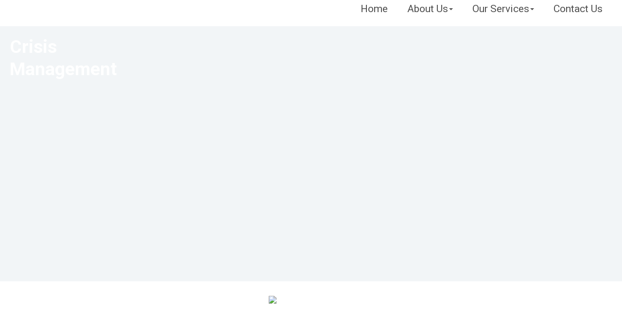

--- FILE ---
content_type: text/html
request_url: https://fulcrumrisk.com/
body_size: 5133
content:
<!doctype html>
<html lang="en-au">
<head>
<meta charset="utf-8">
<title>Fulcrum Home</title>
<meta name="description" content="Fulcrum Risk Services is a business continuity and crisis management consultancy based in Sydney Australia.">
<meta name="keywords" content="emergency, disaster, exercise, exercises, drill, drills, simulations, exercise design, emergency exercise, emergency drill, emergency exercises, emergency drills, facilitation, consultancy, consultant, consultants, crisis business continuity, crisis management, emergency, exercise, exercises, drill, drills, simulations, exercise design, emergency exercise, emergency drill, emergency exercises, emergency drills, facilitation, consultancy, consultant, consultants, emergency planning, disaster planning, emergency plans, disaster plans, emergency risk management, emergency management, emergency response, emergency procedures, retail, shopping centre, shopping centres, industrial, commercial, logistics park, logistics parks">
<meta name="author" content="Fulcrum Risk Services">
<meta name="robots" content="index, follow">
<meta name="revisit-after" content="7 days">
<meta name="expires" content="Thu, 18 Dec 2025 17:51:42 GMT">
<meta name="twitter:card" content="summary">
<meta name="generator" content="WYSIWYG Web Builder - http://www.wysiwygwebbuilder.com">
<meta name="viewport" content="width=device-width, initial-scale=1.0">
<link href="https://www.fulcrumrisk.com" rel="canonical">
<link href="FulcrumLogoOnlyTransparent180x180px.png" rel="icon" sizes="180x180" type="image/png">
<style>
body
{
   background-color: #FFFFFF;
   color: #191970;
   font-family: Roboto;
   font-weight: normal;
   font-size: 19px;
   line-height: 1.25;
   margin: 0;
   padding: 0;
   overflow-x: hidden;
   overflow-y: scroll;
}
a
{
   color: #0000FF;
   text-decoration: underline;
}
a:visited
{
   color: #FE00FE;
}
a:active
{
   color: #006400;
}
a:hover
{
   color: #FF0000;
   text-decoration: underline;
}
#preloader
{
   background: #FFFFFF url("images/flower.gif") no-repeat center center;
   bottom: 0;
   opacity: 0;
   position: fixed;
   top: 0;
   width: 100%;
   z-index: 99999;
}
</style>
<link href="https://fonts.googleapis.com/css?family=Roboto:400,700&subset=latin&display=swap" rel="stylesheet">
<link href="Fulcrum_Active.css" rel="stylesheet">
<style>
#wb_indexLayoutGridHeader
{
   clear: both;
   position: relative;
   table-layout: fixed;
   display: table;
   text-align: center;
   width: 100%;
   box-sizing: border-box;
   margin: 0;
}
#indexLayoutGridHeader
{
   box-sizing: border-box;
   display: flex;
   flex-direction: row;
   flex-wrap: wrap;
   padding: 0;
   margin-right: auto;
   margin-left: auto;
}
#indexLayoutGridHeader > .col-1
{
   box-sizing: border-box;
   font-size: 0;
   min-height: 1px;
   padding-right: 15px;
   padding-left: 15px;
   position: relative;
}
#indexLayoutGridHeader > .col-1
{
   flex: 0 0 auto;
}
#indexLayoutGridHeader > .col-1
{
   background-color: transparent;
   background-image: none;
   border: 0px solid #FFFFFF;
   border-radius: 0px;
   flex-basis: 100%;
   max-width: 100%;
   display: flex;
   flex-wrap: wrap;
   align-content: flex-start;
   align-self: stretch;
   align-items: flex-start;
   justify-content: center;
   text-align: center;
}
@media (max-width: 900px)
{
#indexLayoutGridHeader > .col-1
{
   flex-basis: 100% !important;
   max-width: 100% !important;
}
}
#wb_indexLayoutGridHeader:active
{
   color: #F5F5F5;
   transition: color 1ms linear 0ms;
}
#wb_indexLayoutGridHeaderResponsiveMenu1
{
   display: block;
   font-family: Roboto;
   font-weight: normal;
   text-align: right;
   width: 100%;
   margin: 0;
   z-index: 1111 !important;
}
#indexLayoutGridHeaderResponsiveMenu1
{
   display: inline-block;
   height: 54px;
}
#wb_indexLayoutGridHeaderResponsiveMenu1 ul
{
   list-style: none;
   margin: 0;
   padding: 0;
   position: relative;
}
#wb_indexLayoutGridHeaderResponsiveMenu1 ul:after
{
   clear: both;
   content: "";
   display: block;
}
#wb_indexLayoutGridHeaderResponsiveMenu1 ul li
{
   border-radius: 0;
   display: list-item;
   float: left;
   list-style: none;
   z-index: 9999;
}
#wb_indexLayoutGridHeaderResponsiveMenu1 ul li .svg-icon
{
   fill: currentColor;
   vertical-align: middle;
   width: 18px;
   height: 18px;
   margin-bottom: 0px;
}
#wb_indexLayoutGridHeaderResponsiveMenu1 ul li a
{
   background-color: rgba(255,255,255,0.00);
   color: #4F4F4F;
   font-family: Roboto;
   font-weight: normal;
   font-size: 21px;
   font-style: normal;
   text-decoration: none;
   text-transform: none;
   padding: 5px 15px 5px 15px;
   text-align: center;
}
#wb_indexLayoutGridHeaderResponsiveMenu1 > ul > li > a 
{
   margin-right: 10px;
   height: 44px;
}
.indexLayoutGridHeaderResponsiveMenu1 a 
{
   display: block;
}
#wb_indexLayoutGridHeaderResponsiveMenu1 li:hover > a, #wb_indexLayoutGridHeaderResponsiveMenu1 li .active
{
   background-color: rgba(245,245,245,0.00);
   color: #DC143C;
}
#wb_indexLayoutGridHeaderResponsiveMenu1 ul ul
{
   display: none;
   position: absolute;
   top: 54px;
}
#wb_indexLayoutGridHeaderResponsiveMenu1 ul li:hover > ul
{
   display: list-item;
}
#wb_indexLayoutGridHeaderResponsiveMenu1 ul ul li 
{
   float: none;
   position: relative;
   width: 326px;
}
#wb_indexLayoutGridHeaderResponsiveMenu1 ul ul li a
{
   background-color: #FFFFFF;
   border: 2px solid #FFFFFF;
   color: #4F4F4F;
}
#wb_indexLayoutGridHeaderResponsiveMenu1 ul ul li:hover > a, #wb_indexLayoutGridHeaderResponsiveMenu1 ul ul li .active
{
   background-color: #DCDCDC;
   border-color: #4F4F4F;
   color: #DC143C;
}
#wb_indexLayoutGridHeaderResponsiveMenu1 ul ul li i 
{
   margin-right: 6px;
   vertical-align: middle;
}
#wb_indexLayoutGridHeaderResponsiveMenu1 ul ul li a 
{
   padding-top: 5px;
   padding-right: 15px;
   padding-bottom: 5px;
   text-align: left;
   vertical-align: middle;
}
#wb_indexLayoutGridHeaderResponsiveMenu1 ul ul ul li 
{
   left: 326px;
   position: relative;
   top: -54px;
}
#wb_indexLayoutGridHeaderResponsiveMenu1 .arrow-down 
{
   display: inline-block;
   width: 0;
   height: 0;
   margin-left: 2px;
   vertical-align: middle;
   border-top: 4px solid #4F4F4F;
   border-right: 4px solid transparent;
   border-left: 4px solid transparent;
   border-bottom: 0 dotted;
}
#wb_indexLayoutGridHeaderResponsiveMenu1 .arrow-left 
{
   display: inline-block;
   width: 0;
   height: 0;
   margin-left: 2px;
   vertical-align: middle;
   border-left: 4px solid #4F4F4F;
   border-top: 4px solid transparent;
   border-bottom: 4px solid transparent;
   border-right: 0 dotted;
}
#wb_indexLayoutGridHeaderResponsiveMenu1 li:hover > a .arrow-down, #wb_indexLayoutGridHeaderResponsiveMenu1 li .active .arrow-down
{ 
   border-top-color: #DC143C;
}
#wb_indexLayoutGridHeaderResponsiveMenu1 ul ul li:hover > a .arrow-left, #wb_indexLayoutGridHeaderResponsiveMenu1 ul ul li .active .arrow-left
{ 
   border-left-color: #DC143C;
}
#wb_indexLayoutGridHeaderResponsiveMenu1 .toggle,[id^=indexLayoutGridHeaderResponsiveMenu1-submenu]
{
   display: none;
}
@media all and (max-width:1023px) 
{
#wb_indexLayoutGridHeaderResponsiveMenu1
{
   margin: 0;
   text-align: left;
}
#wb_indexLayoutGridHeaderResponsiveMenu1 ul li a, #wb_indexLayoutGridHeaderResponsiveMenu1 .toggle
{
   font-size: 21px;
   font-weight: normal;
   font-style: normal;
   text-decoration: none;
   text-transform: none;
   padding: 5px 15px 5px 15px;
}
#wb_indexLayoutGridHeaderResponsiveMenu1 .toggle + a
{
   display: none !important;
}
.indexLayoutGridHeaderResponsiveMenu1 
{
   display: none;
   z-index: 9999;
}
#indexLayoutGridHeaderResponsiveMenu1 
{
   background-color: transparent;
   display: none;
}
#wb_indexLayoutGridHeaderResponsiveMenu1 > ul > li > a 
{
   height: auto !important;
   margin: 0;
}
#wb_indexLayoutGridHeaderResponsiveMenu1 .toggle 
{
   display: block;
   background-color: rgba(255,255,255,0.00);
   color: #4F4F4F;
   padding: 0 15px 0 15px;
   line-height: 37px;
   text-decoration: none;
   border: none;
   position: relative;
}
#wb_indexLayoutGridHeaderResponsiveMenu1 .toggle:hover
{
   background-color: rgba(245,245,245,0.00);
   color: #DC143C;
}
[id^=indexLayoutGridHeaderResponsiveMenu1-submenu]:checked + ul 
{
   display: block !important;
}
#indexLayoutGridHeaderResponsiveMenu1-title
{
   height: 54px !important;
   line-height: 54px !important;
   text-align: center;
}
#wb_indexLayoutGridHeaderResponsiveMenu1 ul li 
{
   display: block;
   width: 100% !important;
   text-align: right;
}
#wb_indexLayoutGridHeaderResponsiveMenu1 ul ul .toggle,
#wb_indexLayoutGridHeaderResponsiveMenu1 ul ul a 
{
   padding: 0 30px;
}
#wb_indexLayoutGridHeaderResponsiveMenu1 a:hover,
#wb_indexLayoutGridHeaderResponsiveMenu1 ul ul ul a 
{
   background-color: #FFFFFF;
   color: #4F4F4F;
}
#wb_indexLayoutGridHeaderResponsiveMenu1 ul li ul li .toggle,
#wb_indexLayoutGridHeaderResponsiveMenu1 ul ul a 
{
   background-color: #FFFFFF;
   color: #4F4F4F;
}
#wb_indexLayoutGridHeaderResponsiveMenu1 ul ul ul a 
{
   padding: 5px 15px 5px 45px;
}
#wb_indexLayoutGridHeaderResponsiveMenu1 ul li a 
{
   text-align: right;
}
#wb_indexLayoutGridHeaderResponsiveMenu1 ul li a br 
{
   display: none;
}
#wb_indexLayoutGridHeaderResponsiveMenu1 ul li i 
{
   margin-right: 6px;
}
#wb_indexLayoutGridHeaderResponsiveMenu1 ul ul 
{
   float: none;
   position: static;
}
#wb_indexLayoutGridHeaderResponsiveMenu1 ul ul li:hover > ul,
#wb_indexLayoutGridHeaderResponsiveMenu1 ul li:hover > ul 
{
   display: none;
}
#wb_indexLayoutGridHeaderResponsiveMenu1 ul ul li 
{
   display: block;
   width: 100%;
}
#wb_indexLayoutGridHeaderResponsiveMenu1 ul ul ul li 
{
   position: static;
}
#indexLayoutGridHeaderResponsiveMenu1-icon 
{
   display: block;
   position: absolute;
   right: 15px;
   top: 15px;
   user-select: none;
}
#indexLayoutGridHeaderResponsiveMenu1-icon span 
{
   display: block;
   margin-top: 4px;
   height: 2px;
   background-color: #4F4F4F;
   color: #4F4F4F;
   width: 24px;
}
#wb_indexLayoutGridHeaderResponsiveMenu1 ul li ul li .toggle:hover
{
   background-color: #DCDCDC;
   color: #DC143C;
}
#wb_indexLayoutGridHeaderResponsiveMenu1 .toggle .arrow-down 
{
   border-top-color: #4F4F4F;
}
#wb_indexLayoutGridHeaderResponsiveMenu1 .toggle:hover .arrow-down, #wb_indexLayoutGridHeaderResponsiveMenu1 li .active .arrow-down
{
   border-top-color: #DC143C;
}
#wb_indexLayoutGridHeaderResponsiveMenu1 ul li ul li .toggle .arrow-down 
{
   border-top-color: #4F4F4F;
}
#wb_indexLayoutGridHeaderResponsiveMenu1 ul li ul li .toggle:hover .arrow-down, #wb_indexLayoutGridHeaderResponsiveMenu1 ul li ul li .active .arrow-down
{
   border-top-color: #DC143C;
}
}
#wb_masterfooterLayoutGridContactAbout
{
   clear: both;
   position: relative;
   table-layout: fixed;
   display: table;
   text-align: center;
   width: 100%;
   background-color: transparent;
   background-image: none;
   border: 0px solid transparent;
   border-radius: 0px;
   box-sizing: border-box;
   margin: 0;
}
#masterfooterLayoutGridContactAbout
{
   box-sizing: border-box;
   display: flex;
   flex-direction: row;
   flex-wrap: wrap;
   padding: 0;
   margin-right: auto;
   margin-left: auto;
}
#masterfooterLayoutGridContactAbout > .col-1
{
   box-sizing: border-box;
   font-size: 0;
   min-height: 1px;
   padding-right: 15px;
   padding-left: 15px;
   position: relative;
}
#masterfooterLayoutGridContactAbout > .col-1
{
   flex: 0 0 auto;
}
#masterfooterLayoutGridContactAbout > .col-1
{
   background-color: transparent;
   background-image: none;
   border: 0px solid #FFFFFF;
   border-radius: 0px;
   flex-basis: 100%;
   max-width: 100%;
   display: flex;
   flex-wrap: wrap;
   align-content: flex-end;
   align-self: stretch;
   align-items: flex-end;
   justify-content: center;
   text-align: center;
}
@media (max-width: 900px)
{
#masterfooterLayoutGridContactAbout > .col-1
{
   flex-basis: 100% !important;
   max-width: 100% !important;
}
}
#wb_masterfooterJavaScriptCopyright
{
   margin: 5px 15px 0 15px;
}
#wb_masterfooterCardAllRightsReserved
{
   position: relative;
   display: flex;
   flex-direction: column;
   box-sizing: border-box;
   margin: 0 0 5px 0 ;
   background-color: transparent;
   background-image: none;
   border: 0px solid transparent;
   border-radius: 0px;
   text-align: center;
}
#masterfooterCardAllRightsReserved-card-body
{
   padding: 0;
   flex: 1 1 auto;
   font-size: 0;
}
#masterfooterCardAllRightsReserved-card-item0
{
   box-sizing: border-box;
   margin: 0 20px 9px 20px;
   padding: 0;
   color: #191970;
   font-family: Roboto;
   font-weight: normal;
   font-style: normal;
   font-size: 13px;
}
#wb_indexCarousel1
{
   background-color: #F2F5F7;
   background-image: none;
   border-radius: 0px;
   margin: 0;
}
#wb_indexCarousel1
{
}
#indexCarousel1
{
   position: relative;
   margin: 0;
;
   height: 100%;
   box-sizing: border-box;
}
#indexCarousel1 .carousel-inner
{
   overflow: hidden;
   width: 100%;
   height: 100%;
   position: relative;
}
.carousel.pointer-event
{
   -ms-touch-action: pan-y;
   touch-action: pan-y;
}
#indexCarousel1 .carousel-inner::after
{
   display: block;
   clear: both;
   content: "";
}
#indexCarousel1 .carousel-inner > .carousel-item
{
   display: none;
   position: relative;
   float: left;
   width: 100%;
   margin-right: -100%;
   -webkit-backface-visibility: hidden;
   backface-visibility: hidden;
   opacity: 0;
   transition: opacity 1500ms ease-in-out;
   height: 100%;
   text-align: left;
}
#indexCarousel1 .carousel-item-inner
{
   min-height: 526px;
   padding: 0;
}
#indexCarousel1 .carousel-inner > .carousel-item > img, #indexCarousel1 .carousel-inner > .carousel-item > a > img
{
   display: block;
   line-height: 1;
}
#indexCarousel1 .carousel-inner > .active, #indexCarousel1 .carousel-inner > .carousel-item-next, #indexCarousel1 .carousel-inner > .carousel-item-prev
{
   display: block;
}
#indexCarousel1 .carousel-inner > .active
{
   opacity: 1;
   z-index: 1;
}
#indexCarousel1 .carousel-inner > .carousel-item-next, #indexCarousel1 .carousel-inner > .carousel-item-prev
{
   position: absolute;
   top: 0;
   width: 100%;
}
#indexCarousel1 .carousel-inner > .carousel-item-next.carousel-item-start, #indexCarousel1 .carousel-inner > .carousel-item-prev.carousel-item-end
{
   opacity: 1;
   z-index: 1;
}
#indexCarousel1 .carousel-inner > .active.carousel-item-start, #indexCarousel1 .carousel-inner > .active.carousel-item-end
{
   opacity: 0;
   z-index: 0;
   transition: opacity 3000ms;
}
#indexCarousel1 .frame
{
   width: 1890px;
   display: inline-block;
   float: left;
   height: 526px;
}
#indexCarousel1 .frame-1
{
   background-color: transparent;
   background-image: url('images/architect%2d1073608_cropped_1280x450.jpg');
   background-repeat: no-repeat;
   background-position: center top;
   background-size: cover;
}
#indexCarousel1 .frame-2
{
   background-color: transparent;
   background-image: url('images/abstract%2d4267888_cropped_1280x450.jpg');
   background-repeat: no-repeat;
   background-position: center top;
   background-size: cover;
}
#indexCarousel1 .frame-3
{
   background-color: transparent;
   background-image: url('images/abstract%2d1851115_cropped_1280x450.jpg');
   background-repeat: no-repeat;
   background-position: center top;
   background-size: cover;
}
#indexCarousel1 .frame-4
{
   background-color: transparent;
   background-image: url('images/sky%2d3282031_cropped_1280x450.jpg');
   background-repeat: no-repeat;
   background-position: center top;
   background-size: cover;
}
#wb_indexLayoutGrid1
{
   clear: both;
   position: relative;
   table-layout: fixed;
   display: table;
   text-align: center;
   width: 100%;
   background-color: transparent;
   background-image: none;
   border: 0px solid #CCCCCC;
   border-radius: 0px;
   box-sizing: border-box;
   margin: 0;
}
#indexLayoutGrid1
{
   box-sizing: border-box;
   display: flex;
   flex-direction: row;
   flex-wrap: wrap;
   padding: 20px 0 0 0;
   margin-right: auto;
   margin-left: auto;
}
#indexLayoutGrid1 > .col-1, #indexLayoutGrid1 > .col-2, #indexLayoutGrid1 > .col-3
{
   box-sizing: border-box;
   font-size: 0;
   min-height: 1px;
   padding-right: 15px;
   padding-left: 15px;
   position: relative;
}
#indexLayoutGrid1 > .col-1, #indexLayoutGrid1 > .col-2, #indexLayoutGrid1 > .col-3
{
   flex: 0 0 auto;
}
#indexLayoutGrid1 > .col-1
{
   background-color: transparent;
   background-image: none;
   border: 0px solid #FFFFFF;
   border-radius: 0px;
   flex-basis: 25%;
   max-width: 25%;
   display: flex;
   flex-wrap: wrap;
   align-content: center;
   align-self: stretch;
   align-items: center;
   justify-content: center;
   text-align: center;
}
#indexLayoutGrid1 > .col-2
{
   background-color: transparent;
   background-image: none;
   border: 0px solid #FFFFFF;
   border-radius: 0px;
   flex-basis: 50%;
   max-width: 50%;
   display: flex;
   flex-wrap: wrap;
   align-content: center;
   align-self: stretch;
   align-items: center;
   justify-content: center;
   text-align: center;
}
#indexLayoutGrid1 > .col-3
{
   background-color: transparent;
   background-image: none;
   border: 0px solid #FFFFFF;
   border-radius: 0px;
   flex-basis: 25%;
   max-width: 25%;
   display: flex;
   flex-wrap: wrap;
   align-content: flex-start;
   align-self: stretch;
   align-items: flex-start;
   justify-content: center;
   text-align: center;
}
@media (max-width: 900px)
{
#indexLayoutGrid1 > .col-1, #indexLayoutGrid1 > .col-2, #indexLayoutGrid1 > .col-3
{
   flex-basis: 100% !important;
   max-width: 100% !important;
}
}
#wb_indexImage1
{
   margin: 10px 0 10px 0 ;
   vertical-align: top;
}
#indexImage1
{
   border: 0px solid #000000;
   border-radius: 0px;
   box-sizing: border-box;
   padding: 0;
   display: inline-block;
   width: 175px;
   height: 194px;
   vertical-align: top;
}
#indexShape4
{
   width: 1210px;
   height: 97px;
   background-color: transparent;
   background-image: none;
   border: 0px #0963AD solid;
   border-radius: 10px;
}
#indexShape4_text
{
   position: absolute;
   pointer-events: none;
   display: flex;
   align-items: flex-start;
   justify-content: flex-start;
   flex-direction: column;
    left: 0.41%;
   top: 5.15%;
   width: 99.01%;
   height: 87.63%;
   box-sizing: border-box;
   overflow: hidden;
   text-align: left;
   word-wrap: break-word;
}
#wb_indexShape4
{
   margin: 15px 15px 15px 15px;
   vertical-align: top;
}
#indexShape2
{
   width: 1210px;
   height: 119px;
   background-color: transparent;
   background-image: none;
   border: 0px #0963AD solid;
   border-radius: 10px;
}
#indexShape2_text
{
   position: absolute;
   pointer-events: none;
   display: flex;
   align-items: flex-start;
   justify-content: flex-start;
   flex-direction: column;
    left: 0.41%;
   top: 4.2%;
   width: 99.01%;
   height: 89.92%;
   box-sizing: border-box;
   overflow: hidden;
   text-align: left;
   word-wrap: break-word;
}
#wb_indexShape2
{
   margin: 15px 15px 15px 15px;
   vertical-align: top;
}
#indexShape3
{
   width: 1210px;
   height: 109px;
   background-color: transparent;
   background-image: none;
   border: 0px #0963AD solid;
   border-radius: 10px;
}
#indexShape3_text
{
   position: absolute;
   pointer-events: none;
   display: flex;
   align-items: flex-start;
   justify-content: flex-start;
   flex-direction: column;
    left: 0.41%;
   top: 4.59%;
   width: 99.01%;
   height: 88.99%;
   box-sizing: border-box;
   overflow: hidden;
   text-align: left;
   word-wrap: break-word;
}
#wb_indexShape3
{
   margin: 15px 15px 15px 15px;
   vertical-align: top;
}
#indexShape1
{
   width: 1210px;
   height: 109px;
   background-color: transparent;
   background-image: none;
   border: 0px #0963AD solid;
   border-radius: 10px;
}
#indexShape1_text
{
   position: absolute;
   pointer-events: none;
   display: flex;
   align-items: flex-start;
   justify-content: flex-start;
   flex-direction: column;
    left: 0.41%;
   top: 4.59%;
   width: 99.01%;
   height: 88.99%;
   box-sizing: border-box;
   overflow: hidden;
   text-align: left;
   word-wrap: break-word;
}
#wb_indexShape1
{
   margin: 15px 15px 15px 15px;
   vertical-align: top;
}
#wb_indexLayoutGridFooter
{
   clear: both;
   position: relative;
   table-layout: fixed;
   display: table;
   text-align: center;
   width: 100%;
   background-color: transparent;
   background-image: none;
   border: 0px solid #CCCCCC;
   border-radius: 0px;
   box-sizing: border-box;
   margin: 0;
   animation: animate-fade-in-left 2000ms linear 1500ms 1 normal both;
}
#indexLayoutGridFooter
{
   box-sizing: border-box;
   display: flex;
   flex-direction: row;
   flex-wrap: wrap;
   padding: 0;
   margin-right: auto;
   margin-left: auto;
}
#indexLayoutGridFooter > .col-1
{
   box-sizing: border-box;
   font-size: 0;
   min-height: 1px;
   padding-right: 15px;
   padding-left: 15px;
   position: relative;
}
#indexLayoutGridFooter > .col-1
{
   flex: 0 0 auto;
}
#indexLayoutGridFooter > .col-1
{
   background-color: transparent;
   background-image: none;
   border: 0px solid #FFFFFF;
   border-radius: 0px;
   flex-basis: 100%;
   max-width: 100%;
   display: flex;
   flex-wrap: wrap;
   align-content: flex-start;
   align-self: stretch;
   align-items: flex-start;
   justify-content: center;
   text-align: center;
}
@media (max-width: 900px)
{
#indexLayoutGridFooter > .col-1
{
   flex-basis: 100% !important;
   max-width: 100% !important;
}
}
</style>
<script src="popper.min.js"></script>
<script src="bootstrap.min.js"></script>
<script src="jquery-3.7.1.min.js"></script>
<script type="application/ld+json">
{
   "@context" : "https://schema.org/",
   "@type" : "Organization",
   "name" : "Fulcrum Risk Services",
   "url" : "https://www.fulcrumrisk.com",
   "sameAs" : [
      ""
   ],
   "address" : {
      "@type" : "PostalAddress",
      "streetAddress" : "PO Box 238",
      "addressLocality" : "Epping",
      "addressRegion" : "NSW, Australia",
      "postalCode" : "1710"
   },
   "telephone" : ""
}
</script>
<script>
document.addEventListener('DOMContentLoaded', function(event)
{
   var menuItems = document.querySelectorAll('#wb_indexLayoutGridHeaderResponsiveMenu1 ul li a');
   menuItems.forEach(function(item)
   {
      item.addEventListener('click', function(event) 
      {
         var checkbox = document.querySelector('#wb_indexLayoutGridHeaderResponsiveMenu1 input');
         checkbox.checked = false;
      });
   });
   var indexCarousel1 = new bootstrap.Carousel('#indexCarousel1', {interval: 4000, pause: false});
});
</script>
<script>
$(document).ready(function()
{
   if (navigator.userAgent.indexOf('Safari') != -1 && navigator.userAgent.indexOf('Chrome') == -1) {$('#preloader').remove();}
});
$(window).on('load', function()
{
   $('#preloader').remove();
});
</script>
<!-- Insert Google Analytics code here -->

<style>
#indexSlideShow1
{
   position: fixed !important;
   width: 100% !important;
   height: 100% !important;
   top: 0px  !important;
   left: 0px  !important;
}
</style>
</head>
<body>
<div id="wb_indexLayoutGridHeader" class="CustomStyle">
<div id="indexLayoutGridHeader">
<div class="col-1">
<nav id="wb_indexLayoutGridHeaderResponsiveMenu1" style="display:block;width:100%;z-index:0;">
<label class="toggle" for="indexLayoutGridHeaderResponsiveMenu1-submenu" id="indexLayoutGridHeaderResponsiveMenu1-title"><span id="indexLayoutGridHeaderResponsiveMenu1-icon"><span>&nbsp;</span><span>&nbsp;</span><span>&nbsp;</span></span></label>
<input type="checkbox" id="indexLayoutGridHeaderResponsiveMenu1-submenu">
<ul class="indexLayoutGridHeaderResponsiveMenu1" id="indexLayoutGridHeaderResponsiveMenu1" role="menu" itemscope="itemscope" itemtype="https://schema.org/SiteNavigationElement">
<li itemprop="name" role="menuitem"><a href="./index.html" title="Home" itemprop="url" class="nav-link">Home</a></li>
<li itemprop="name" role="menuitem">
<label for="indexLayoutGridHeaderResponsiveMenu1-submenu-0" class="toggle">About&nbsp;Us<span class="arrow-down"></span></label>
<a href="javascript:void(0)" title="About Us" itemprop="url" class="nav-link">About&nbsp;Us<span class="arrow-down"></span></a>
<input type="checkbox" id="indexLayoutGridHeaderResponsiveMenu1-submenu-0">
<ul role="menu">
<li itemprop="name" role="menuitem"><a href="./about/about_us.html" title="About Us" itemprop="url" class="nav-link">About&nbsp;Us</a></li>
<li itemprop="name" role="menuitem"><a href="./about/our_team.html" title="Our Team" itemprop="url" class="nav-link">Our&nbsp;Team</a></li>
<li itemprop="name" role="menuitem"><a href="./about/our_clients.html" title="Our Clients" itemprop="url" class="nav-link">Our&nbsp;Clients</a></li>
<li itemprop="name" role="menuitem"><a href="./about/disclaimer.html" title="Disclaimer" itemprop="url" class="nav-link">Disclaimer</a></li>
<li itemprop="name" role="menuitem"><a href="./about/privacy_copyright.html" title="Privacy &amp; Copyright" itemprop="url" class="nav-link">Privacy&nbsp;&amp;&nbsp;Copyright</a></li>
</ul>
</li>
<li itemprop="name" role="menuitem">
<label for="indexLayoutGridHeaderResponsiveMenu1-submenu-1" class="toggle">Our&nbsp;Services<span class="arrow-down"></span></label>
<a href="javascript:void(0)" title="Our Services" itemprop="url" class="nav-link">Our&nbsp;Services<span class="arrow-down"></span></a>
<input type="checkbox" id="indexLayoutGridHeaderResponsiveMenu1-submenu-1">
<ul role="menu">
<li itemprop="name" role="menuitem"><a href="./our_services/business_continuity.html" title="Business Continuity" itemprop="url" class="nav-link">Business&nbsp;Continuity</a></li>
<li itemprop="name" role="menuitem"><a href="./our_services/crisis_management.html" title="Crisis Management" itemprop="url" class="nav-link">Crisis&nbsp;Management</a></li>
<li itemprop="name" role="menuitem"><a href="./our_services/emergency_management.html" title="Emergency Management" itemprop="url" class="nav-link">Emergency&nbsp;Management</a></li>
<li itemprop="name" role="menuitem"><a href="./our_services/negotiation_communications.html" title="Negotiation Comms" itemprop="url" class="nav-link">Negotiation&nbsp;Comms</a></li>
</ul>
</li>
<li itemprop="name" role="menuitem"><a href="./contact_us.php" title="Contact Us" itemprop="url" class="nav-link">Contact&nbsp;Us</a></li>
</ul>

</nav>
</div>
</div>
</div>
<div id="wb_indexCarousel1" style="">
<div id="indexCarousel1" class="carousel slide" data-bs-ride="carousel">
<div class="carousel-inner">
<div class="carousel-item frame-1 active">
<div class="carousel-item-inner">
<div id="wb_indexShape1" style="display:inline-block;width:1210px;height:109px;z-index:4;position:relative;">
<div id="indexShape1"><div id="indexShape1_text"><div><span style="color:#FFFFFF;font-family:'Roboto';font-weight:700;font-size:37px;">Crisis<br>Management</span></div></div></div>
</div>
</div>
</div>
<div class="carousel-item frame-2">
<div class="carousel-item-inner">
<div id="wb_indexShape2" style="display:inline-block;width:1210px;height:119px;z-index:5;position:relative;">
<div id="indexShape2"><div id="indexShape2_text"><div><span style="color:#191970;font-family:'Roboto';font-weight:700;font-size:37px;">Emergency<br>Management</span></div></div></div>
</div>
</div>
</div>
<div class="carousel-item frame-3">
<div class="carousel-item-inner">
<div id="wb_indexShape3" style="display:inline-block;width:1210px;height:109px;z-index:6;position:relative;">
<div id="indexShape3"><div id="indexShape3_text"><div><span style="color:#191970;font-family:'Roboto';font-weight:700;font-size:37px;">Business<br>Continuity</span><span style="color:#191970;font-family:Roboto;font-size:15px;"><br></span></div></div></div>
</div>
</div>
</div>
<div class="carousel-item frame-4">
<div class="carousel-item-inner">
<div id="wb_indexShape4" style="display:inline-block;width:1210px;height:97px;z-index:7;position:relative;">
<div id="indexShape4"><div id="indexShape4_text"><div><span style="color:#FFFFFF;font-family:'Roboto';font-weight:700;font-size:37px;">Negotiation<br>Communications</span></div></div></div>
</div>
</div>
</div>
</div>
</div>
</div>

<div id="wb_indexLayoutGrid1">
<div id="indexLayoutGrid1">
<div class="col-1">
</div>
<div class="col-2">
<div id="wb_indexImage1" style="display:inline-block;width:175px;height:194px;z-index:8;">
<img src="images/FulcrumLogoWordsPortrait_Final.svg" id="indexImage1" alt="Fulcrum Logo" title="Fulcrum Logo" width="175" height="194">
</div>
</div>
<div class="col-3">
</div>
</div>
</div>
<div id="wb_indexLayoutGridFooter">
<div id="indexLayoutGridFooter">
<div class="col-1">
<div id="wb_indexEmbeddedPageAlternativeFooter" style="display:block;width:100%;z-index:12;">
<div id="wb_masterfooterLayoutGridContactAbout">
<div id="masterfooterLayoutGridContactAbout">
<div class="col-1">
<div id="wb_masterfooterJavaScriptCopyright" style="display:block;width:calc(100% - 30px);z-index:9;">
<div style="color:#191970;font-size:13px;font-family:Roboto;font-weight:normal;font-style:normal;text-align:center;text-decoration:none" id="copyrightnotice"></div>
<script>
   var now = new Date();
   var startYear = "2007";
   var text =  "Copyright &copy; ";
   if (startYear != '')
   {
      text = text + startYear + "-";
   }
   text = text + now.getFullYear() + ", Fulcrum Risk Services Pty. Ltd.";
   var copyrightnotice = document.getElementById('copyrightnotice');
   copyrightnotice.innerHTML = text;
</script>



</div>
<div id="wb_masterfooterCardAllRightsReserved" style="display:flex;width:100%;z-index:10;" class="card">
<div id="masterfooterCardAllRightsReserved-card-body">
<div id="masterfooterCardAllRightsReserved-card-item0">All Rights Reserved.</div>
</div>
</div>
</div>
</div>
</div>

</div>
</div>
</div>
</div>


<div id="preloader"></div>
</body>
</html>

--- FILE ---
content_type: text/css
request_url: https://fulcrumrisk.com/Fulcrum_Active.css
body_size: 7
content:
@keyframes animate-fade-in
{
   0% { opacity: 0;  }
   100% { opacity: 1;  }
}
@keyframes animate-fade-in-left
{
   0% { transform: translate(-100px,0px) rotate(0deg) ; opacity: 0;  }
   100% { transform: translate(0px,0px) rotate(0deg) ; opacity: 1;  }
}
@keyframes animate-flash
{
   0% { opacity: 1;  }
   50% { opacity: 0;  }
   100% { opacity: 1;  }
}
h1, .h1
{
   font-family: Roboto;
   font-weight: 400;
   font-weight: 400;
   font-size: 32px;
   text-decoration: none;
   color: #000000;
   --color: #000000;
   background-color: transparent;
   margin: 0 0 0 0;
   padding: 0 0 0 0;
   display: inline;
}
h2, .h2
{
   font-family: Roboto;
   font-weight: 400;
   font-weight: 400;
   font-size: 27px;
   text-decoration: none;
   color: #000000;
   --color: #000000;
   background-color: transparent;
   margin: 0 0 0 0;
   padding: 0 0 0 0;
   display: inline;
}
h3, .h3
{
   font-family: Roboto;
   font-weight: 400;
   font-size: 24px;
   text-decoration: none;
   color: #000000;
   --color: #000000;
   background-color: transparent;
   margin: 0 0 0 0;
   padding: 0 0 0 0;
   display: inline;
}
h4, .h4
{
   font-family: Roboto;
   font-weight: 400;
   font-size: 21px;
   font-style: italic;
   text-decoration: none;
   color: #000000;
   --color: #000000;
   background-color: transparent;
   margin: 0 0 0 0;
   padding: 0 0 0 0;
   display: inline;
}
h5, .h5
{
   font-family: Roboto;
   font-weight: 400;
   font-size: 19px;
   text-decoration: none;
   color: #000000;
   --color: #000000;
   background-color: transparent;
   margin: 0 0 0 0;
   padding: 0 0 0 0;
   display: inline;
}
h6, .h6
{
   font-family: Roboto;
   font-weight: 400;
   font-size: 16px;
   text-decoration: none;
   color: #000000;
   --color: #000000;
   background-color: transparent;
   margin: 0 0 0 0;
   padding: 0 0 0 0;
   display: inline;
}
.CustomStyle
{
   font-family: Roboto;
   font-weight: 400;
   font-weight: 400;
   font-size: 16px;
   text-decoration: none;
   color: #191970;
   --color: #191970;
   background-color: rgba(255,255,255,0.86);
   --background-color: rgba(255,255,255,0.86);
   z-index: 9999;
}
